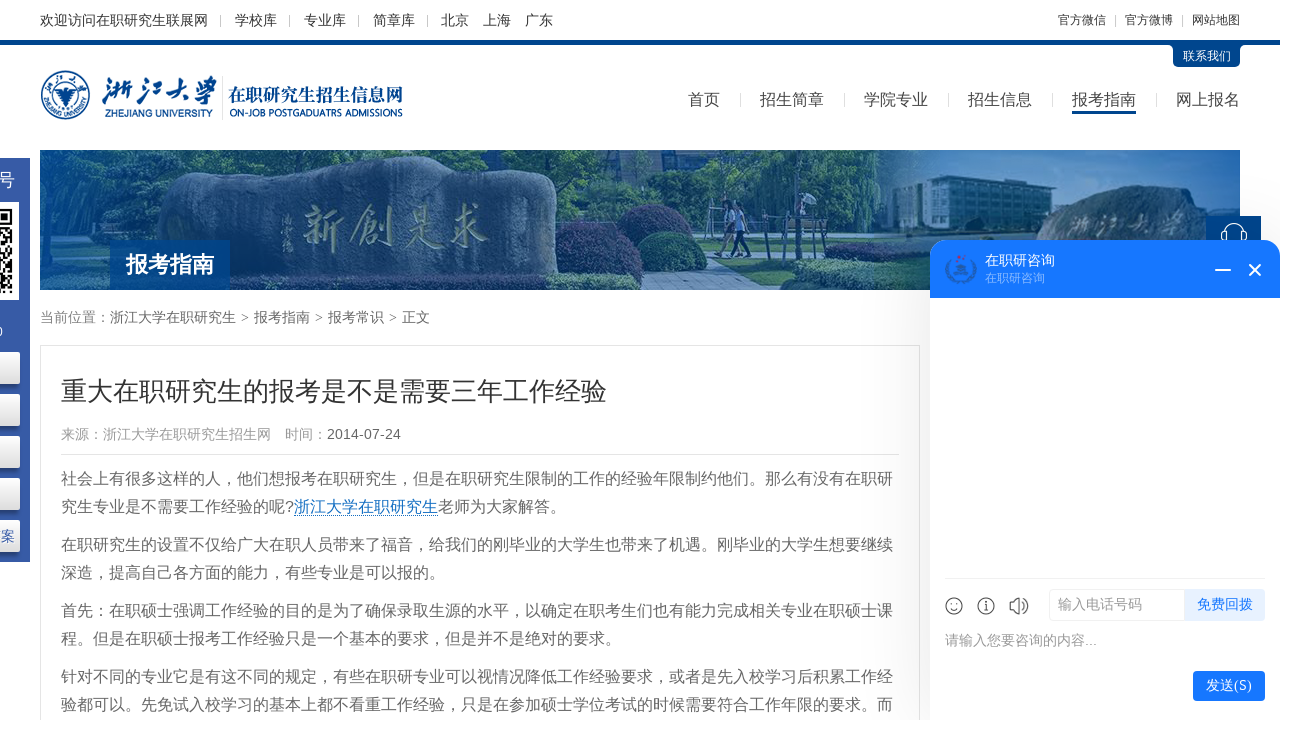

--- FILE ---
content_type: text/html; charset=utf-8
request_url: http://www.zhedac.com/baokao/1968.html
body_size: 7767
content:
<!DOCTYPE html>
<html lang="zh-CN">
<head>
<meta charset="utf-8">
<title>重大在职研究生的报考是不是需要三年工作经验_浙江大学在职研究生招生网</title>
<meta name="keywords" content="重大在职研究生,报考在职研究生">
<meta name="description" content="社会上有很多这样的人，他们想报考在职研究生，但是在职研究生限制的工作的经验年限制约他们。那么有没有在职研究生专业是不需要工作经验的呢?">
<meta name="renderer" content="webkit">
<meta http-equiv="X-UA-Compatible" content="IE=edge,chrome=1">
<meta http-equiv="Content-Type" content="text/html"/>
<meta http-equiv="Cache-Control" content="no-transform " />
<meta http-equiv="Cache-Control" content="no-siteapp"/>
<meta name="applicable-device" content="pc">
<link rel="shortcut icon" href="http://www.zhedac.com/favicon.ico"/>
<link href="http://www.zhedac.com/Public/index/css/cahce_reset,public,iconfont,hfooter,share,article,right.css" rel="stylesheet"><style>
    .header,.nav li.cur>a,.nav-ul a:hover,.wp-tit.js-hov-btn span.active h1,.wp-tit.js-hov-btn span.active h2,.wp-tit.js-hov-btn span.active h3,.wp-tit h1,.wp-tit h2,.wp-tit h3,.wp-tit em,.right-kefu ul li a.kefu-online,.right-kefu ul li a.kefu-hob,.tab-tit a.active,.n-tab-tit a.active,.rules-p-see:hover,.radio-style-checked i {border-color:#00468e }
    .wp-tit.js-hov-btn span.active h1,.wp-tit.js-hov-btn span.active h2,.wp-tit.js-hov-btn span.active h3,.wp-tit h1,.wp-tit h2,.wp-tit h3,.wp-tit em,.sch-lists dt a,.tab-tit a.active,.n-tab-tit a.active,.rules-p-see:hover {color:#00468e}
    .head-c-con,.head-c-con:before,.head-c-con:after,.major-list li a:hover,.right-kefu ul li a.kefu-online,.right-kefu ul li a.kefu-hob,.top-tit span,.filter-list .filter-right .filter-all.active,.filter-list .filter-right a.active,.theme-bg,.t-tel,.n-tab-con a:hover,.online-bm-con .bm-btn,.err-suggest a.err-btn {background-color: #00468e}
    .f-info a.c1 {color: #707070;}
    .top{font-size: 12px;
                 height: 40px;
                 line-height: 40px;
    }
    .wrapper, .w1200{
            margin-left: auto;
            margin-right: auto;
            width: 1200px;
    }
    .clearfix {
        zoom: 1;
    }
    .top .topArea {
        margin-left: 3px;
    }
    .top .topArea a {
        margin-right: 10px;
    }
    .top .split {
        color: #c8c8c8;
    }
    .topLeft {
        font-size: 14px;
        overflow: hidden;
        height: 40px;
    }
    .top .tline a {
        padding-right: 10px;
    }
    .top .tline a:after {
        content: '';
        width: 1px;
        height: 12px;
        background-color: #c8c8c8;
        display: inline-block;
        vertical-align: middle;
        margin-left: 12px;
    }
</style>
<script language="javascript" src="//scripts.easyliao.com/js/easyliao.js"></script></head>
<body class="bodyh">
    <div class="bodyhh">
        <div class="top w1200 clearfix">
            <div class="topLeft fl">
                    <div class="tline fl">
                        欢迎访问<a href="https://www.eduour.cn/" class="topTxt" target="_blank">在职研究生联展网</a>
                        <a href="https://www.eduour.cn/xuexiao/" target="_blank">学校库</a>
                        <a href="https://www.eduour.cn/zhuanye/" target="_blank">专业库</a>
                        <a href="https://jz.eduour.cn/" target="_blank">简章库</a>
                    </div>
                    <div class="topArea fl">
                        <a href="https://beijing.eduour.cn/" target="_blank">北京</a>
                        <a href="https://shanghai.eduour.cn/" target="_blank">上海</a>
                        <a href="https://guangdong.eduour.cn/" target="_blank">广东</a>
                    </div>
            </div>
            <div class="topRight fr">
                <div class="fl">
                    <a href="https://www.eduour.cn/wbwx.html" class="xcxH hover-all" target="_blank" rel="nofollow">官方微信</a>
                    <i class="split mlr5">|</i>
                    <a href="https://www.eduour.cn/wbwx.html" class="xcxH hover-all" target="_blank" rel="nofollow">官方微博</a>
                    <i class="split mlr5">|</i>
                    <a href="https://www.eduour.cn/sitemap.html" class="xcxH hover-all" target="_blank" rel="nofollow">网站地图</a>
                </div>
            </div>
        </div>
        <div class="header">
            <div class="wrapper clearfix">
                <div class="head-connect clearfix"><div class="head-c-con fr"><i class="head-c-l"></i><a target="_blank" rel="nofollow" href="http://www.zhedac.com/lianxi.html">联系我们</a><i class="head-c-r"></i></div></div>
                <div class="head-top clearfix">
                    <div class="logo fl"><a href="http://www.zhedac.com/" class="logo-img fl"><img src="http://www.zhedac.com/Uploads/Images/Content/catid1/2018-06/5b1e105e46529.png" alt="浙江大学在职研究生"></a><a href="http://www.zhedac.com/"><img class="logo-sub fl" src="http://www.zhedac.com/Uploads/Images/Content/catid1/2018-06/5b1e37e10f79c.png" alt="浙江大学在职研究生"></a></div>
                    <div class="nav fr">
                        <ul class="nav-ul">
                            <li class="moren "><a href="http://www.zhedac.com/">首页</a></li>
                            <li class="moren "><a href="http://www.zhedac.com/jianzhang/">招生简章</a></li>
                            <li class="moren "><a href="http://www.zhedac.com/xyzy/">学院专业</a></li>
                            <li class="nav-li ">
                                <a href="http://www.zhedac.com/xinxi/">招生信息</a>
                                <ul class="nav-sub">
                                    <li class="moren "><a href="http://www.zhedac.com/xinxi/">招生信息</a></li>
                                    <li class="moren "><a href="http://www.zhedac.com/news/">最新资讯</a></li>
                                    <li class="moren "><a href="http://www.zhedac.com/zhaosheng/">招生动态</a></li>
                                    <li class="moren "><a href="http://www.zhedac.com/gonggao/">教务公告</a></li>
                                </ul>
                            </li>
                            <li class="nav-li cur">
                                <a href="http://www.zhedac.com/zhinan/">报考指南</a>
                                <ul class="nav-sub">
                                    <li class="moren "><a href="http://www.zhedac.com/zhinan/">报考指南</a></li>
                                    <li class="moren cur"><a href="http://www.zhedac.com/baokao/">报考常识</a></li>
                                    <li class="moren "><a href="http://www.zhedac.com/wenda/">在线问答</a></li>
                                </ul>
                            </li>
                            <li class="moren "><a href="http://www.zhedac.com/baoming.html">网上报名</a></li>
                        </ul>
                    </div>
                </div>
            </div>
        </div>
        <div class="leftServe">
            <div class="leftServe-tit">关注公众号</div>
            <div class="leftServe-ewm"><img src="http://www.zhedac.com/Public/index/images/ewm.png" alt=""></div>
            <div class="leftServe-sub">招生咨询<p>08:00-24:00</p></div>
            <div class="leftServe-btns">
                <a href="https://www.eduour.cn/xuexiao/" target="_blank">院校汇总</a>
                <a href="https://www.eduour.cn/zhuanye/" target="_blank">专业大全</a>
                <a href="https://www.eduour.cn/diqu.html" target="_blank">地区筛选</a>
                <a href="https://jz.eduour.cn/" target="_blank">简章查询</a>
                <a href="https://www.eduour.cn/changshi/37259.html" target="_blank">历年真题-答案</a>
            </div>
        </div>
        <div class="container">
            <div class="wrapper clearfix">
                <div class="top-banner">
                    <img src="http://www.zhedac.com/Public/index/images/banner-s21.jpg" alt="浙江大学在职研究生">
                    <div class="top-tit"><span></span><em>报考指南</em></div>
                </div>
                                <div class="left-part clearfix">
                                    <div class="nav-brand">当前位置：<a href="http://www.zhedac.com/">浙江大学在职研究生</a><i>></i><a href="http://www.zhedac.com/zhinan/">报考指南</a><i>></i><a href="http://www.zhedac.com/baokao/">报考常识</a><i>></i><span>正文</span></div>
                
                                        <div class="article-detail">
                        <h1>重大在职研究生的报考是不是需要三年工作经验</h1>
                        <div class="article-info clearfix bb-so">
                            <p class="fl">来源：<a target="_blank" title="浙江大学在职研究生招生网" href="http://www.zhedac.com/">浙江大学在职研究生招生网</a></p>
                            <p class="fl">时间：<span>2014-07-24</span></p>
                        </div>
                        <div class="article-con pb20 pt10">
                            <p>社会上有很多这样的人，他们想报考在职研究生，但是在职研究生限制的工作的经验年限制约他们。那么有没有在职研究生专业是不需要工作经验的呢?<a href="http://www.zhedac.com/" target="_blank" class="keylink" title="浙江大学在职研究生">浙江大学在职研究生</a>老师为大家解答。</p><p>在职研究生的设置不仅给广大在职人员带来了福音，给我们的刚毕业的大学生也带来了机遇。刚毕业的大学生想要继续深造，提高自己各方面的能力，有些专业是可以报的。</p><p>首先：在职硕士强调工作经验的目的是为了确保录取生源的水平，以确定在职考生们也有能力完成相关专业在职硕士课程。但是在职硕士报考工作经验只是一个基本的要求，但是并不是绝对的要求。</p><p>针对不同的专业它是有这不同的规定，有些在职研专业可以视情况降低工作经验要求，或者是先入校学习后积累工作经验都可以。先免试入校学习的基本上都不看重工作经验，只是在参加硕士学位考试的时候需要符合工作年限的要求。而有些科技类的在职硕士的专业，譬如计算机类技术，电子与通信工程等等;还有与计算机密切相联系的软件工程和控制工程等，都不需要三年的工作经验。</p><p>这些在职研专业中，有些专业甚至应届毕业生也可以先报考，先通过考试录取入校，然后毕业后再进行为期一年的实践工作，以便为毕业论文提供好的写作素材。总之，工作年限不是报考在职硕士的必要条件，要根据专业情况而定。有些符合专业要求的在职考生，就可以无需足够的工作经验直接报考了。</p><p>如果你考电子与通信工程，计算机技术，软件工程，控制工程就可以不需要三年的工作经验。其余的在职研究生都需要三年的工作经验。</p><p>可以通过同等学力的方式申硕。即先参加学校的研究生课程班，毕业满三年后再参加全国统考。</p><p>在职研究生比较注重个人能力，所以对毕业工作时间都有要求，学历教育的在职研究生是要求本科毕业满三年才能参加考试，这是参加全国考试的，任何学校都是要求毕业满三年后才能参加考试。学历教育在职研究生是参加一月份考试的，可以报考的专业有MBA、MPA和法律硕士专业。你现在也可以读，只不过是先学习，等满足年限后再参加考试，在职研究生学历教育是四年内通过考试就行，你现在学习修的学分，为你保留四年，只要这四年内你参加考试通过了就行。推荐阅读：浙江大学在职研究生常识</p><p>利用上面的方法，不仅能让自己学到知识，而且也不用浪费太多的时间。对于刚毕业的大学生来说是不错的。但是考生在报考后一定要合理的利用复习时间，争取一次性通过。最后祝大家考个好成绩。</p><p><span style="color: rgb(255, 0, 0);"><strong>推荐阅读：</strong></span></p><p><a href="http://www.zhedac.com/baokao/1670.html" target="_blank" class="keylink" title="浙江大学在职研究生报考条件">浙江大学在职研究生报考条件</a></p><p><a href="http://www.zhedac.com/baokao/1671.html" target="_blank" class="keylink" title="浙江大学在职研究生报考流程">浙江大学在职研究生报考流程</a></p>                        </div>
                        <div class="article-link clearfix pt20">
                            <p class="fl">上一篇：<a href="http://www.zhedac.com/baokao/3050.html" title="浙江大学在职研究生招生简章推荐" target="_blank">浙江大学在职研究生招生简章推荐</a></p>                             <p class="fl">下一篇：<a href="http://www.zhedac.com/baokao/1967.html" title="在职研究生好考吗" target="_blank">在职研究生好考吗</a></p>                        </div>
                    </div>
                    <div class="left-img mt20 clearfix" style="margin-bottom: -10px;">
                        <script language="javascript" src="/poster108.js"></script>
                    </div>
                                        <div class="rules-push">
                        <div class="wp-tit"><h2>热门简章</h2><a rel="nofollow" target="_blank" href="http://www.zhedac.com/jianzhang/" title="浙江大学在职研究生招生简章" class="more">更多</a></div>
                        <ul>
                            <li>
                                <div class="rules-p-tit"><a target="_blank" title="2026年浙江大学教育学院学科教学（语文）硕士非全日制研究生招生简章" href="http://www.zhedac.com/jianzhang/19128.html">2026年浙江大学教育学院学科教学（语文）硕士非全日制研究生招生简章</a></div>
                                <div class="rules-p-info"><span>所属专业：<a title="教育学在职研究生" target="_blank" rel="nofollow" href="http://www.zhedac.com/jianzhang/?major=44">教育学</a></span><span>学制：<em>3年</em></span><span>学费：<em>5.50万</em></span><span>地点：<a rel="nofollow" target="_blank" href="http://www.zhedac.com/jianzhang/?area=13">浙江</a>&nbsp;</span></div>
                                <a class="rules-p-see" target="_blank" title="2026年浙江大学教育学院学科教学（语文）硕士非全日制研究生招生简章" href="http://www.zhedac.com/jianzhang/19128.html">简章详情</a>
                            </li><li>
                                <div class="rules-p-tit"><a target="_blank" title="2026年浙江大学公共管理学院公共管理硕士（MPA）非全日制研究生招生简章" href="http://www.zhedac.com/jianzhang/19138.html">2026年浙江大学公共管理学院公共管理硕士（MPA）非全日制研究生招生简章</a></div>
                                <div class="rules-p-info"><span>所属专业：<a title="公共管理在职研究生" target="_blank" rel="nofollow" href="http://www.zhedac.com/jianzhang/?major=173">公共管理</a></span><span>学制：<em>3年</em></span><span>学费：<em>15.80万</em></span><span>地点：<a rel="nofollow" target="_blank" href="http://www.zhedac.com/jianzhang/?area=13">浙江</a>&nbsp;</span></div>
                                <a class="rules-p-see" target="_blank" title="2026年浙江大学公共管理学院公共管理硕士（MPA）非全日制研究生招生简章" href="http://www.zhedac.com/jianzhang/19138.html">简章详情</a>
                            </li><li>
                                <div class="rules-p-tit"><a target="_blank" title="2026年浙江大学光华法学院法律（法学）硕士非全日制研究生招生简章" href="http://www.zhedac.com/jianzhang/19124.html">2026年浙江大学光华法学院法律（法学）硕士非全日制研究生招生简章</a></div>
                                <div class="rules-p-info"><span>所属专业：<a title="法律在职研究生" target="_blank" rel="nofollow" href="http://www.zhedac.com/jianzhang/?major=28">法律</a></span><span>学制：<em>3年</em></span><span>学费：<em>9.00万</em></span><span>地点：<a rel="nofollow" target="_blank" href="http://www.zhedac.com/jianzhang/?area=13">浙江</a>&nbsp;</span></div>
                                <a class="rules-p-see" target="_blank" title="2026年浙江大学光华法学院法律（法学）硕士非全日制研究生招生简章" href="http://www.zhedac.com/jianzhang/19124.html">简章详情</a>
                            </li><li>
                                <div class="rules-p-tit"><a target="_blank" title="2026年浙江大学工程师学院工程管理硕士（MEM）非全日制研究生招生简章" href="http://www.zhedac.com/jianzhang/19147.html">2026年浙江大学工程师学院工程管理硕士（MEM）非全日制研究生招生简章</a></div>
                                <div class="rules-p-info"><span>所属专业：<a title="工程管理在职研究生" target="_blank" rel="nofollow" href="http://www.zhedac.com/jianzhang/?major=176">工程管理</a></span><span>学制：<em>3年</em></span><span>学费：<em>15.00万</em></span><span>地点：<a rel="nofollow" target="_blank" href="http://www.zhedac.com/jianzhang/?area=13">浙江</a>&nbsp;</span></div>
                                <a class="rules-p-see" target="_blank" title="2026年浙江大学工程师学院工程管理硕士（MEM）非全日制研究生招生简章" href="http://www.zhedac.com/jianzhang/19147.html">简章详情</a>
                            </li>                        </ul>
                    </div>
                    <div class="bottom-article clearfix">
                        <div class="bottom-art-con fl">
                            <div class="wp-tit"><h2>相关文章</h2><a rel="nofollow" target="_blank" href="http://www.zhedac.com/baokao/" title="浙江大学在职研究生报考常识" class="more">更多</a></div>
                            <div class="info-list ovh">
                                <ul>
                                    <li><a target="_blank" title="本科无学位能否报考2024年浙江大学在职研究生" href="http://www.zhedac.com/baokao/14492.html">本科无学位能否报考2024年浙江大学在职研究生</a></li><li><a target="_blank" title="本科无学位能否报考2024年浙江大学在职研究生？" href="http://www.zhedac.com/baokao/14167.html">本科无学位能否报考2024年浙江大学在职研究生？</a></li><li><a target="_blank" title="2024年本科无学位如何报考浙江大学在职研究生" href="http://www.zhedac.com/baokao/13858.html">2024年本科无学位如何报考浙江大学在职研究生</a></li><li><a target="_blank" title="本科没学位能不能报考2024年浙江大学在职研究生？" href="http://www.zhedac.com/baokao/13121.html">本科没学位能不能报考2024年浙江大学在职研究生？</a></li><li><a target="_blank" title="本科无学位如何报考浙江大学在职研究生？" href="http://www.zhedac.com/baokao/12873.html">本科无学位如何报考浙江大学在职研究生？</a></li><li><a target="_blank" title="军队学历如何报考浙江大学在职研究生？" href="http://www.zhedac.com/baokao/12866.html">军队学历如何报考浙江大学在职研究生？</a></li><li><a target="_blank" title="2023报考浙江大学在职研究生有什么用？" href="http://www.zhedac.com/baokao/11515.html">2023报考浙江大学在职研究生有什么用？</a></li><li><a target="_blank" title="2023年报考浙江大学在职研究生考试时间安排" href="http://www.zhedac.com/baokao/11400.html">2023年报考浙江大学在职研究生考试时间安排</a></li>                                </ul>
                            </div>
                        </div>
                        <div class="bottom-art-con fr">
                                                        <div class="wp-tit"><h2>最新问答</h2><a rel="nofollow" target="_blank" href="http://www.zhedac.com/wenda/" title="浙江大学在职研究生在线问答" class="more">更多</a></div>
                            <div class="info-list ovh info-aska">
                                <ul>
                                    <li><a target="_blank" title="报考浙江大学在职研究生有哪些途径？" href="http://www.zhedac.com/wenda/8704.html">报考浙江大学在职研究生有哪些途径？</a></li><li><a target="_blank" title="报考浙江大学在职研究生好毕业吗？" href="http://www.zhedac.com/wenda/8500.html">报考浙江大学在职研究生好毕业吗？</a></li><li><a target="_blank" title="浙江大学在职研究生复试需要哪些问题？" href="http://www.zhedac.com/wenda/8661.html">浙江大学在职研究生复试需要哪些问题？</a></li><li><a target="_blank" title="浙江大学在职研究生证书认可度高不高？" href="http://www.zhedac.com/wenda/8691.html">浙江大学在职研究生证书认可度高不高？</a></li><li><a target="_blank" title="浙江大学在职研究生考试难度怎么样？" href="http://www.zhedac.com/wenda/8669.html">浙江大学在职研究生考试难度怎么样？</a></li><li><a target="_blank" title="浙江大学在职研究生招生时间有调整吗？" href="http://www.zhedac.com/wenda/8599.html">浙江大学在职研究生招生时间有调整吗？</a></li><li><a target="_blank" title="报考浙江大学在职研究生学费一年多少？" href="http://www.zhedac.com/wenda/8628.html">报考浙江大学在职研究生学费一年多少？</a></li><li><a target="_blank" title="2023浙江大学在职研究生招生时间在什么时候？" href="http://www.zhedac.com/wenda/8619.html">2023浙江大学在职研究生招生时间在什么时候？</a></li>                                </ul>
                            </div>
                        </div>
                    </div>
                </div>
                <div class="right-part clearfix">
                                        <div class="right-tel clearfix mt20">
                        <div class="t-tel">
                            <p>在职研究生报名咨询电话</p>
                            <p class="t-ptel">40009-06806</p>
                        </div>
                        <div class="t-link">
                            <ul>
                                <li class="t-link1"><a title="浙江大学在职研究生报名流程" target="_blank" href="http://www.zhedac.com/liucheng.html">报名流程</a></li>
                                <li class="t-link2"><a title="浙江大学在职研究生在线问答" target="_blank" href="http://www.zhedac.com/wenda/">在线问答</a></li>
                                <li class="t-link3"><a title="浙江大学在职研究生证书样本" target="_blank" href="http://www.zhedac.com/zhengshu.html">证书样本</a></li>
                                <li class="t-link4"><a title="浙江大学在职研究生在线报名" target="_blank" href="http://www.zhedac.com/baoming.html">在线报名</a></li>
                            </ul>
                        </div>
                    </div>
                                                                                <div class="right-item clearfix mt20">
                        <div class="right-nonstop clearfix">
                            <div class="n-tab-tit clearfix">
                                <a href="javascript:;" class="active">院校直达</a>
                                <a href="javascript:;">专业直达</a>
                            </div>
                            <div class="n-tab-con clearfix">
                                <div class="n-tab-conn clearfix">
                                    <a title="浙江大学经济学院在职研究生" target="_blank" href="http://www.zhedac.com/xyzy/44.html">经济学院</a><a title="浙江大学软件学院在职研究生" target="_blank" href="http://www.zhedac.com/xyzy/294.html">软件学院</a><a title="浙江大学光华法学院在职研究生" target="_blank" href="http://www.zhedac.com/xyzy/46.html">光华法学院</a><a title="浙江大学教育学院在职研究生" target="_blank" href="http://www.zhedac.com/xyzy/296.html">教育学院</a><a title="浙江大学数学科学学院在职研究生" target="_blank" href="http://www.zhedac.com/xyzy/48.html">数学科学学院</a><a title="浙江大学管理学院在职研究生" target="_blank" href="http://www.zhedac.com/xyzy/292.html">管理学院</a><a title="浙江大学传媒与国际文化学院在职研究生" target="_blank" href="http://www.zhedac.com/xyzy/49.html">传媒与国际文化学院</a><a title="浙江大学工程师学院在职研究生" target="_blank" href="http://www.zhedac.com/xyzy/293.html">工程师学院</a><a title="浙江大学心理与行为科学系在职研究生" target="_blank" href="http://www.zhedac.com/xyzy/47.html">心理与行为科学系</a><a title="浙江大学公共管理学院在职研究生" target="_blank" href="http://www.zhedac.com/xyzy/45.html">公共管理学院</a>                                    <span>
                                        <a title="浙江大学农业与生物技术学院在职研究生" target="_blank" href="http://www.zhedac.com/xyzy/334.html">农业与生物技术学院</a><a title="浙江大学化学系在职研究生" target="_blank" href="http://www.zhedac.com/xyzy/50.html">化学系</a><a title="浙江大学医学院在职研究生" target="_blank" href="http://www.zhedac.com/xyzy/295.html">医学院</a><a title="浙江大学国际联合商学院在职研究生" target="_blank" href="http://www.zhedac.com/xyzy/291.html">国际联合商学院</a>                                    </span>
                                </div>
                                <div class="n-tab-conn hide clearfix">
                                    <a rel="nofollow" title="公共管理在职研究生" target="_blank" href="http://www.zhedac.com/jianzhang/?major=173">公共管理</a><a rel="nofollow" title="工程管理在职研究生" target="_blank" href="http://www.zhedac.com/jianzhang/?major=176">工程管理</a><a rel="nofollow" title="法律在职研究生" target="_blank" href="http://www.zhedac.com/jianzhang/?major=28">法律</a><a rel="nofollow" title="心理学在职研究生" target="_blank" href="http://www.zhedac.com/jianzhang/?major=45">心理学</a><a rel="nofollow" title="工商管理(MBA)在职研究生" target="_blank" href="http://www.zhedac.com/jianzhang/?major=171">工商管理(MBA)</a><a rel="nofollow" title="高级工商管理(EMBA)在职研究生" target="_blank" href="http://www.zhedac.com/jianzhang/?major=196">高级工商管理(EMBA)</a><a rel="nofollow" title="教育学在职研究生" target="_blank" href="http://www.zhedac.com/jianzhang/?major=44">教育学</a><a rel="nofollow" title="戏剧与影视学在职研究生" target="_blank" href="http://www.zhedac.com/jianzhang/?major=194">戏剧与影视学</a><a rel="nofollow" title="教育管理在职研究生" target="_blank" href="http://www.zhedac.com/jianzhang/?major=47">教育管理</a><a rel="nofollow" title="社会工作在职研究生" target="_blank" href="http://www.zhedac.com/jianzhang/?major=34">社会工作</a>                                    <span>
                                        <a rel="nofollow" title="公共卫生与预防医学在职研究生" target="_blank" href="http://www.zhedac.com/jianzhang/?major=166">公共卫生与预防医学</a>                                    </span>
                                </div>
                            </div>
                        </div>
                    </div>
                                                            <div class="right-item clearfix mt20">
                        <div class="wp-tit"><h2>热门文章</h2><a title="浙江大学在职研究生热门文章" href="http://www.zhedac.com/zhinan/" target="_blank" rel="nofollow" class="more">更多</a></div>
                        <div class="info-list info-list1">
                            <ul>
                                <li><a target="_blank" title="浙江大学：关于公布2023年全国硕士研究生招生考试初试成绩的通知" href="http://www.zhedac.com/news/4391.html">浙江大学：关于公布2023年全国硕士研究生招生考试初试成绩的通知</a></li><li><a target="_blank" title="在职研究生考试成绩可保留几年?" href="http://www.zhedac.com/news/2125.html">在职研究生考试成绩可保留几年?</a></li><li><a target="_blank" title="浙江大学以“三个聚焦”探索“医学+”人才培养模式" href="http://www.zhedac.com/news/4382.html">浙江大学以“三个聚焦”探索“医学+”人才培养模式</a></li><li><a target="_blank" title="2025年浙江大学非全日制研究生招生简章" href="http://www.zhedac.com/baokao/15191.html">2025年浙江大学非全日制研究生招生简章</a></li><li><a target="_blank" title="2026年浙江大学在职研究生学制学费一览表" href="http://www.zhedac.com/baokao/15339.html">2026年浙江大学在职研究生学制学费一览表</a></li><li><a target="_blank" title="浙江大学在职研究生报名入口在哪里？" href="http://www.zhedac.com/baokao/1674.html">浙江大学在职研究生报名入口在哪里？</a></li><li><a target="_blank" title="2026年浙江大学非全日制研究生招生简章" href="http://www.zhedac.com/baokao/15369.html">2026年浙江大学非全日制研究生招生简章</a></li><li><a target="_blank" title="2026年浙江大学非全日制研究生招生专业及学费学制汇总" href="http://www.zhedac.com/baokao/15381.html">2026年浙江大学非全日制研究生招生专业及学费学制汇总</a></li>                            </ul>
                        </div>
                    </div>
                                                            <div class="right-item clearfix mt20">
                        <div class="wp-tit"><h2>最新文章</h2><a title="浙江大学在职研究生报考指南" href="http://www.zhedac.com/zhinan/" target="_blank" rel="nofollow" class="more">更多</a></div>
                        <div class="info-list info-list1">
                            <ul>
                                <li><a target="_blank" title="2026年浙江大学非全日制研究生招生专业及学费学制汇总" href="http://www.zhedac.com/baokao/15381.html">2026年浙江大学非全日制研究生招生专业及学费学制汇总</a></li><li><a target="_blank" title="2026年浙江大学非全日制研究生招生简章" href="http://www.zhedac.com/baokao/15369.html">2026年浙江大学非全日制研究生招生简章</a></li><li><a target="_blank" title="浙江大学在职研究生就业方向与前景！" href="http://www.zhedac.com/baokao/15364.html">浙江大学在职研究生就业方向与前景！</a></li><li><a target="_blank" title="2026年浙江大学非全日制研究生报考条件" href="http://www.zhedac.com/baokao/15359.html">2026年浙江大学非全日制研究生报考条件</a></li><li><a target="_blank" title="2026年浙江大学在职研究生学制学费一览表" href="http://www.zhedac.com/baokao/15339.html">2026年浙江大学在职研究生学制学费一览表</a></li><li><a target="_blank" title="2026浙江大学在职研究生通过率" href="http://www.zhedac.com/baokao/15297.html">2026浙江大学在职研究生通过率</a></li><li><a target="_blank" title="2026浙江大学在职研究生证书认可度" href="http://www.zhedac.com/baokao/15284.html">2026浙江大学在职研究生证书认可度</a></li><li><a target="_blank" title="浙江大学在职研究生招生简章2026汇总！" href="http://www.zhedac.com/baokao/15275.html">浙江大学在职研究生招生简章2026汇总！</a></li>                            </ul>
                        </div>
                    </div>
                                        <div class="right-item clearfix mt20">
                        <div class="wp-tit"><h2>联系我们</h2></div>
                        <div class="right-connect">
                            <ul>
                                <li><span>联系人：</span>赵老师</li>
                                <li><span>电&emsp;话：</span><em>40009-06806</em></li>
                                <li><span>邮&emsp;编：</span>310058</li>
                                <li><span>地&emsp;址：</span>浙江省杭州市西湖区余杭塘路866号</li>
                            </ul>
                            <div class="c-btn">
                                <a target="_blank" title="" href="http://www.zhedac.com/baoming.html">在线报名</a>
                                <a class="zxzx" rel="nofollow" href="javascript:;">在线咨询</a>
                            </div>
                        </div>
                    </div>
                </div>
            </div>
        </div>
    </div>
    <div class="footer clearfix">

<div class="wrapper">
<div class="f-logo fl"><a href="http://www.zhedac.com/"><img src="http://www.zhedac.com/Uploads/Images/Content/catid1/2018-06/5b1e1069c5a9d.png" alt="浙江大学在职研究生"></a></div>
<div class="f-info fl">
<p>电话：40009-06806
<span>丨</span>邮编：100089
<span>丨</span>公司：北京大成卓立教育科技有限公司
<span>丨</span>[<a href="/lianxi.html" target="_blank" rel="nofollow">联系我们</a>]
<span>丨</span>[<a href="/sitemap.html" target="_blank">网站地图</a>]</p>
<p><a class="c1" href="https://beian.miit.gov.cn/" rel="nofollow" target="_blank">京ICP备10201007号-8</a>
<span>丨</span>Copyright © 2010-2026 在职研究生招生联展网 All Rights Reserverd.
<span class="ml10">
<script type="text/javascript">var cnzz_protocol = (("https:" == document.location.protocol) ? " https://" : " http://");document.write(unescape("%3Cspan id='cnzz_stat_icon_5839336'%3E%3C/span%3E%3Cscript src='" + cnzz_protocol + "s5.cnzz.com/stat.php%3Fid%3D5839336%26show%3Dpic' type='text/javascript'%3E%3C/script%3E"));</script>
</span></p></div></div>
</div>
<div class="wrongTips" style="padding: 15px 30px; color: #fff; background-color: rgba(0, 0, 0, 0.5); position: fixed; left: 50%; transform: translateX(-50%); top: 50%; border-radius: 4px; z-index: 6; display: none;"></div>
<script src="http://www.zhedac.com/Public/index/js/jquery.min.js"></script>
<script src="https://images.eduego.com/js/bmsummary.js"></script>
<script src="http://www.zhedac.com/Public/index/js/public.js"></script>
<script src="http://www.zhedac.com/Public/index/js/share.js"></script>
<input type="hidden" value="http://www.zhedac.com/Public/index/images/" id="ewm_url">
<div id="custom-service"></div>
<script src="http://www.zhedac.com/Public/index/js/kefu1.js"></script>

<script>
var _hmt = _hmt || [];
(function() {
  var hm = document.createElement("script");
  hm.src = "https://hm.baidu.com/hm.js?ae8a9bdd82eb1d8532a33cfc85c1f8c7";
  var s = document.getElementsByTagName("script")[0]; 
  s.parentNode.insertBefore(hm, s);
})();
</script>
<script src="https://images.eduego.com/js/bmform_sj.js"></script>
<script>
    var boj2={
        fieldarr:[{name:'s_name',verify:'',alias:'name',msg:'姓名'},{name:'tel',verify:'tel',alias:'phone',msg:'手机号'}],
        qt:{dhlx:'首页-浙江大学',qudaoname:'310'},
        url:'http://www.zhedac.com/baomingk.html',
        errortips:'f-tips',
        errorobj:{tipsclass:7},
        successtips:'suc-box',
        successobj:{tipsclass:7,tipsattr:{success_txt:'<i class="iconfont icon-rightt"></i>资格审查已提交，请注意接听老师电话！',classnode:[],textnode:['children',['children','.suc-txt']]}},
        tipsclass:7,
        tipsattr:{classnode:[],textnode:[['children','span']]},
        formid:'baomingxxx2',
    }
    var bm_parameter= init_parameter(boj2);
    function baomingxxx2(){
        baoming(bm_parameter);
    }
</script>
<script src="https://api.ludengkefu.com/static/ludengkefu.js"></script>
<script type="text/javascript">
    const ldKefu = new ludengKehu('db8f13951e091d7555d06be297dfb0f9',10005,10022);
    document.addEventListener('click', function(event) {
        if (event.target.closest('.zxzx')) {
            ldKefu.openLdKf();
        }
    });
</script>
    <script src="http://www.zhedac.com/hits-12-1968.js" type="text/javascript"></script>
    <script src="http://www.zhedac.com/Public/index/js/share.js"></script>
</body>
</html>

--- FILE ---
content_type: text/html; charset=utf-8
request_url: http://www.zhedac.com/poster108.js
body_size: 704
content:
var str={"id":"108","name":"\u6d59\u6c5f\u5927\u5b66\u5728\u804c\u7814\u7a76\u751f","url":"http:\/\/www.zhedac.com\/","thumb":"Image\/2018-06\/5b1e133d37eaa.png","spaceid":"108","starttime":"1527833940","endtime":"3032403540","inputtime":"1528698005","updatetime":"1528698005","hits":"181647","clicks":"443","orders":"200","status":"99","if_nofollow":"2","userid":"2","username":"\u9648\u946b\u68ee","address":"aHR0cDovL3d3dy56aGVkYWMuY29tLw==","module":"banner","height":"94","width":"880","limits":"1"};
var lists = eval(str);
var module=lists.module;
var name=lists.name;
var address=lists.address;
var thumb=lists.thumb;
var height=lists.height;
var width=lists.width;
var if_nofollow=lists.if_nofollow;
var sid=lists.sid;
var spaceid=lists.spaceid;
var id=lists.id;
if(module=='banner'){
  var str="";
  var strs="";
  if(if_nofollow==2){
    strs+="rel=\"nofollow\"";
  }
  str+='<a target="_blank" title="'+name+'" href="/click_poster'+id+'.html?address='+address+'" '+strs+'><img height="'+height+'" width="'+width+'" src="/Uploads/'+thumb+'" alt="'+name+'"></a>';
  document.write(str);  
}
var new_element = document.createElement("script"); 
new_element.type = "text/javascript";
new_element.src="/hits_poster"+id+".js";
document.body.appendChild(new_element);